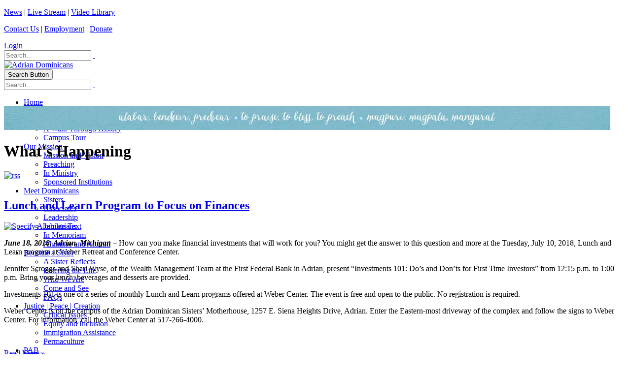

--- FILE ---
content_type: text/html; charset=utf-8
request_url: https://adriandominicans.org/News/BlogPage/491
body_size: 12670
content:
<!DOCTYPE html>
<html  lang="en-US">
<head id="Head"><meta content="text/html; charset=UTF-8" http-equiv="Content-Type" />
<meta name="REVISIT-AFTER" content="1 DAYS" />
<meta name="RATING" content="GENERAL" />
<meta name="RESOURCE-TYPE" content="DOCUMENT" />
<meta content="text/javascript" http-equiv="Content-Script-Type" />
<meta content="text/css" http-equiv="Content-Style-Type" />
<script type="text/javascript">
function sendMail(contactName, eaddress, domain)
{
  document.write("<a href=" + "mail" + "to:" + eaddress + "@" + domain+ ">" 
+ contactName + "</a>");
}
</script><title>
	News | Page 491
</title><meta id="MetaDescription" name="description" content="The latest news about the ministries and work of the Adrian Dominican Sisters and Associates." /><meta id="MetaKeywords" name="keywords" content="what&#39;s happening, articles, updates" /><meta id="MetaRobots" name="robots" content="INDEX, FOLLOW" /><link href="/Resources/Shared/stylesheets/dnndefault/7.0.0/default.css?cdv=385" type="text/css" rel="stylesheet"/><link href="/Resources/Search/SearchSkinObjectPreview.css?cdv=385" type="text/css" rel="stylesheet"/><link href="/Portals/1/portal.css?cdv=385" type="text/css" rel="stylesheet"/><link href="/Portals/_default/skins/porto/pubInterior.base.css?cdv=385" type="text/css" rel="stylesheet"/><link href="/DesktopModules/LiveBlog/Resources/CSS/jackbox.min.css?cdv=385" type="text/css" rel="stylesheet"/><link href="/DesktopModules/LiveBlog/Themes/adsPublic-Standard_Fluid_NoWidgets/Style/Style.css?cdv=385" type="text/css" rel="stylesheet"/><link href="/DesktopModules/LiveBlog/Themes/adsPublic-Standard_Fluid/Style/Style.css?cdv=385" type="text/css" rel="stylesheet"/><link href="/Portals/_default/skins/porto/pubInterior.theme.css?cdv=385" type="text/css" rel="stylesheet"/><script type="text/javascript" src="//maps.google.com/maps/api/js"></script><script src="/Resources/libraries/jQuery/03_07_01/jquery.js?cdv=385" type="text/javascript"></script><script src="/Resources/libraries/jQuery-Migrate/03_04_01/jquery-migrate.js?cdv=385" type="text/javascript"></script><script src="/Resources/libraries/jQuery-UI/01_13_02/jquery-ui.min.js?cdv=385" type="text/javascript"></script><script src="/DesktopModules/Mandeeps/Libraries/Common/Frameworks/jQuery/Plugins/Numeral/2.0.6/js/numeral.min.js?cdv=385" type="text/javascript"></script><script src="/DesktopModules/Mandeeps/Libraries/Common/Frameworks/WebAPI/1.0.0/webAPI.min.js?cdv=385" type="text/javascript"></script><meta property="fb:pages" content="134760341266">
<link type="application/rsd+xml" rel="EditURI" title="RSD" href="/DesktopModules/LiveBlog/Handlers/RsdHandler.ashx?PortalId=1&amp;ModuleId=1527&amp;tid=341" /><link type="application/wlwmanifest+xml" rel="wlwmanifest" title="WindowLiveWriter" href="/DesktopModules/LiveBlog/Handlers/WlwManifest.ashx?PortalId=1&amp;ModuleId=1527&amp;tid=341" /><!--[if IE 8 ]><script type="text/javascript">jQuery("html").addClass("ie ie8");</script><![endif]--><!--[if IE 9 ]><script type="text/javascript">jQuery("html").addClass("ie ie9");</script><![endif]--><!--[if IE]><link rel="stylesheet" type="text/css" href="/Portals/_default/skins/porto/Resources/css/ie.css" /><![endif]--><!--[if lte IE 8]><script src="/Portals/_default/skins/porto/Resources/js/respond.min.js"></script><script src="/Portals/_default/skins/porto/Resources/js/excanvas.min.js"></script><![endif]--><meta id="Porto_Viewport" name="viewport" content="width=device-width, initial-scale=1, minimum-scale=1 user-scalable=0" />     
          <!-- Google Tag Manager -->
          <script>(function(w,d,s,l,i){w[l]=w[l]||[];w[l].push({'gtm.start':
          new Date().getTime(),event:'gtm.js'});var f=d.getElementsByTagName(s)[0],
          j=d.createElement(s),dl=l!='dataLayer'?'&l='+l:'';j.async=true;j.src=
          'https://www.googletagmanager.com/gtm.js?id='+i+dl;f.parentNode.insertBefore(j,f);
          })(window,document,'script','dataLayer','GTM-MJTGLSS');</script>
          <!-- End Google Tag Manager -->
        </head>
<body id="Body">     
					<!-- Google Tag Manager (noscript) --> 
					<noscript><iframe src="https://www.googletagmanager.com/ns.html?id=GTM-MJTGLSS"
					height="0" width="0" style="display:none;visibility:hidden"></iframe></noscript>
					<!-- End Google Tag Manager (noscript) -->
				

    <form method="post" action="/News/BlogPage/491" id="Form" enctype="multipart/form-data">
<div class="aspNetHidden">
<input type="hidden" name="__EVENTTARGET" id="__EVENTTARGET" value="" />
<input type="hidden" name="__EVENTARGUMENT" id="__EVENTARGUMENT" value="" />
<input type="hidden" name="__VIEWSTATE" id="__VIEWSTATE" value="gUJ8qm/joVUNgbB69srLZvuQcSLp2/3Cz80sJpHKW665ZbdrF1uRbAZqDmwIHB81W7DefKFNXl8SCBued6yyb0uAL84O2A91FQR1/s+8jggPlMR0svKeha3PCqi4c2Lm/6OHESJhwytvlu2wPrL1VGk02x72YwhwGdpZrLZyLTGzDc57yfMRp6JRZN/mouRyp2lhISHOsQJV+utvz3azZwXec+kHLo5pOY9cXY8iPBUfEPDdnF7lTa9urtZG09b2iI+Nr5fcXAc/[base64]/ro4emQeOp0NoprksJPs7iUMCZhnGfQrmz1plr6I1yyXTNnixUMpiCkIIabVCqPlst0BkBuFnth7Y+8GxGfYRiIRx/WUg04GMBFxLR9jNJKkkXq67YypEQrcNYngtI0yBXrqn/9pj3+D748xGTQuRflHzprbpStCsqAt8HQ1OhKyZ+c7RYsR4PmFKndcJ9CQMt5ogNyvFB0Zvu/6y/4oxg+sPFBz70WKwrMvIxpLrxvIUHcmPACToNhqz4X+JlsccxYkCmGJWwCok6uQHBMaI+safgZPzK/tAKyylIS23zbIefu03dgJS5M8mhHmqM+SuIc0tyYLdDKNtahe7taHWWkNqg/rFjIykZyqGmLe3dn181MFNpzJxUWvTGnLsSeN3HTTtogxwl1XVpNqE+5tEiyn5cklYNX88Ms9JfgundRLdyxuwNMyLuqiHpfxSfwm76LwL9YGZNqNqocC5aLdaU+z+WUHvdA/avLE=" />
</div>

<script type="text/javascript">
//<![CDATA[
var theForm = document.forms['Form'];
if (!theForm) {
    theForm = document.Form;
}
function __doPostBack(eventTarget, eventArgument) {
    if (!theForm.onsubmit || (theForm.onsubmit() != false)) {
        theForm.__EVENTTARGET.value = eventTarget;
        theForm.__EVENTARGUMENT.value = eventArgument;
        theForm.submit();
    }
}
//]]>
</script>


<script src="/WebResource.axd?d=pynGkmcFUV37ecTZ-PcpXkn-C6smxkjRjI5HGrpp8s5O7tquvwdJSTvz_uI1&amp;t=638563127773552689" type="text/javascript"></script>


<script type="text/javascript">
//<![CDATA[
var LBwebapi =  window.___WebAPI.jQuery(1527,"LiveBlog");$( document ).ready(function() {$.each($('.ViewCount'), function (key, item) {
 $(item).text(numeral($(item).text()).format('0a'));
});});var LBWidgetwebapi =  window.___WebAPI.jQuery(1542,"LiveBlog");$(document).ready(function(){$('.archives ul>li .toggleIcon,.categories ul>li .toggleIcon').click(function(){$(this).parent().contents('ul').slideToggle();$(this).toggleClass('rightTriangle bottomTriangle');});$(".bottomTriangle").each(function() { var exist = ($(this).parent().contents('ul').length > 0) ? true : false;if (!exist){$(this).remove();}});});//]]>
</script>

<script src="/ScriptResource.axd?d=NJmAwtEo3IqgFlYb2Fnb9Xk-vReBFVRTFohEky_TMfvd3TJodE9Skk9p_p_vVEh9ER_kcjNtc5ecpcMz7v7vm7r_V6raRPTw_bWCG-0iQDboywHiVMUfZev4QvNe7hZLD-KVlA2&amp;t=ffffffffc820c398" type="text/javascript"></script>
<script src="/ScriptResource.axd?d=dwY9oWetJoJq3DA0HI19Sg9L1uS-6BxHKFmNjxlzgl-4TrSmNZMgc0TY1VeQi61bnsmS73LKg2_bwwZdydB-WaNd2hqKPDw-VRpaOdczyac25eeKrm3zbKvlkUdvxZwRLWBOMp1dfC35hJ5S0&amp;t=ffffffffc820c398" type="text/javascript"></script>
<div class="aspNetHidden">

	<input type="hidden" name="__VIEWSTATEGENERATOR" id="__VIEWSTATEGENERATOR" value="CA0B0334" />
	<input type="hidden" name="__VIEWSTATEENCRYPTED" id="__VIEWSTATEENCRYPTED" value="" />
	<input type="hidden" name="__EVENTVALIDATION" id="__EVENTVALIDATION" value="lpLwtoV+B4CuLdhgMsTN/D5YzLCM9MDH2XEAzJFo3G1wD1s/7szrT4sJHTuQxYkvEI4hi5I7mdAJ/OsJ+Gy4wWxh97NfDz3K0XF+UdEp4Ymg324MMlcjI8Ttz1o94iF4BtYV+FJAOfXXnpgFdXgnjSnjWiJ94XTx1bCbmGjdAsUjFd0zqTb0esUV2LHS+KAR7vdpow==" />
</div><script src="/js/dnn.js?cdv=385" type="text/javascript"></script><script src="/js/dnn.modalpopup.js?cdv=385" type="text/javascript"></script><script src="/js/dnncore.js?cdv=385" type="text/javascript"></script><script src="/DesktopModules/LiveBlog/Resources/Scripts/jackbox-packed.min.js?cdv=385" type="text/javascript"></script><script src="/Resources/Search/SearchSkinObjectPreview.js?cdv=385" type="text/javascript"></script><script src="/DesktopModules/LiveBlog/Resources/Scripts/search.min.js?cdv=385" type="text/javascript"></script><script src="/DesktopModules/LiveBlog/Resources/Scripts/loading.min.js?cdv=385" type="text/javascript"></script><script src="/js/dnn.servicesframework.js?cdv=385" type="text/javascript"></script><script src="/Portals/_default/skins/porto/Resources/Menu/menu.min.js?cdv=385" type="text/javascript"></script>
<script type="text/javascript">
//<![CDATA[
Sys.WebForms.PageRequestManager._initialize('ScriptManager', 'Form', [], [], [], 90, '');
//]]>
</script>

        
        
        <script type="text/javascript">jQuery('html').addClass('boxed');jQuery(document).ready(function () { jQuery('#login').find('a').removeAttr('onclick'); });</script><script data-token='loader'>jQuery('body').removeClass('loading-overlay-showing').removeAttr('data-loading-overlay data-plugin-options');</script>
<link id="font" href="//fonts.googleapis.com/css?family=Open+Sans:300,400,600,700,800%7CShadows+Into+Light" rel="stylesheet" type="text/css">
<div class="wrapper" canvas="containers">
	<div class="body">
		<div id="SkipContent"></div>
		<div class="mini-widgets">
			<div class="container">
				<div class="row">
					<div class="col-md-4 text-left">
						<div id="dnn_HeaderLeftPane">
						<div class="DnnModule DnnModule-DNN_HTML DnnModule-2201"><a name="2201"></a><div id="dnn_ctr2201_ContentPane">
<!-- Start_Module_2201 --><div id="dnn_ctr2201_ModuleContent" class="DNNModuleContent ModDNNHTMLC">
	<div id="dnn_ctr2201_HtmlModule_lblContent" class="Normal">
	<p><a href="/News.aspx">News</a>&nbsp;|&nbsp;<a href="/livestream">Live Stream</a>&nbsp;|&nbsp;<a href="https://vod.adriandominicans.org/CablecastPublicSite/?site=16" target="_blank">Video Library</a></p>

</div>

</div><!-- End_Module_2201 --></div>
</div></div>
					</div>
					<div class="col-md-4 text-center">
						<div id="dnn_HeaderCenterPane" class="DNNEmptyPane">
						</div>
					</div>
					<div class="col-md-4 text-right">
						<div id="dnn_HeaderRightPane">
						<div class="DnnModule DnnModule-DNN_HTML DnnModule-2202"><a name="2202"></a><div id="dnn_ctr2202_ContentPane">
<!-- Start_Module_2202 --><div id="dnn_ctr2202_ModuleContent" class="DNNModuleContent ModDNNHTMLC">
	<div id="dnn_ctr2202_HtmlModule_lblContent" class="Normal">
	<p><a href="/Contact-Us">Contact Us</a> |&nbsp;<a href="/employment">Employment</a>&nbsp;|&nbsp;<a href="https://interland3.donorperfect.net/weblink/weblink.aspx?name=E7054&amp;id=1" target="_blank">Donate</a></p>

</div>

</div><!-- End_Module_2202 --></div>
</div></div>
					</div>
				</div>
			</div>
		</div>
		
		
		
		
		
			<header class="clean-top center" id="header">
				<div class="header-body">
					<div class="header-top">
						<div class="container">
							<div class="header-row">
								<div class="header-column justify-content-start">
									<div class="header-row">
										<div class="social-icons">
											<ul class="social-icons new"></ul>
										</div>
									</div>
								</div>
								<div class="header-column justify-content-end">
									<div class="header-row">
										<div class="gtranslator"></div>
										<div class="language">
											<div class="language-object" >


</div>
										</div>
										<div id="login">
											

<div id="dnn_Login4_loginGroup" class="loginGroup">
    <a id="dnn_Login4_enhancedLoginLink" title="Login" class="LoginLink" rel="nofollow" onclick="return dnnModal.show(&#39;https://adriandominicans.org/Login?returnurl=/News/BlogPage/491&amp;popUp=true&#39;,/*showReturn*/true,300,650,true,&#39;&#39;)" href="https://adriandominicans.org/Login?returnurl=%2fNews%2fBlogPage%2f491">Login</a>
</div>
										</div>
										<div class="search">
											<div class="input-group">
												<span id="dnn_Search3_ClassicSearch">
    
    
    <span class="searchInputContainer" data-moreresults="See More Results" data-noresult="No Results Found">
        <input name="dnn$Search3$txtSearch" type="text" maxlength="255" size="20" id="dnn_Search3_txtSearch" class="NormalTextBox" aria-label="Search" autocomplete="off" placeholder="Search..." />
        <a class="dnnSearchBoxClearText" title="Clear search text"></a>
    </span>
    <a id="dnn_Search3_cmdSearch" class="icon-search" href="javascript:__doPostBack(&#39;dnn$Search3$cmdSearch&#39;,&#39;&#39;)"> </a>
</span>


<script type="text/javascript">
    $(function() {
        if (typeof dnn != "undefined" && typeof dnn.searchSkinObject != "undefined") {
            var searchSkinObject = new dnn.searchSkinObject({
                delayTriggerAutoSearch : 400,
                minCharRequiredTriggerAutoSearch : 2,
                searchType: 'S',
                enableWildSearch: true,
                cultureCode: 'en-US',
                portalId: -1
                }
            );
            searchSkinObject.init();
            
            
            // attach classic search
            var siteBtn = $('#dnn_Search3_SiteRadioButton');
            var webBtn = $('#dnn_Search3_WebRadioButton');
            var clickHandler = function() {
                if (siteBtn.is(':checked')) searchSkinObject.settings.searchType = 'S';
                else searchSkinObject.settings.searchType = 'W';
            };
            siteBtn.on('change', clickHandler);
            webBtn.on('change', clickHandler);
            
            
        }
    });
</script>

											</div>
										</div>
									</div>
								</div>
							</div>
						</div>
					</div>
					<div class="header-container container">
						<div class="header-row header-nav-center">
							<div class="header-column justify-content-end">
								<div class="header-row">
									<div class="header-column justify-content-center">
										<div class="logo">
											<a id="dnn_LOGO5_hypLogo" title="Adrian Dominicans" aria-label="Adrian Dominicans" href="https://adriandominicans.org/"><img id="dnn_LOGO5_imgLogo" src="/Portals/1/Images/hdr-logo2x.jpg?ver=nsDGcf8yDsUfCTAg2qnvjw%3d%3d" alt="Adrian Dominicans" /></a>
										</div>
									</div>
									<button type="button" class="btn mini-search" data-toggle="collapse" data-target=".search-block">
										<em class="fas fa-search"></em><span class="btn-text-indent">Search Button</span>
									</button>
									<div class="search-block collapse">
										<span id="dnn_MiniSearch5_ClassicSearch">
    
    
    <span class="searchInputContainer" data-moreresults="See More Results" data-noresult="No Results Found">
        <input name="dnn$MiniSearch5$txtSearch" type="text" maxlength="255" size="20" id="dnn_MiniSearch5_txtSearch" class="NormalTextBox" aria-label="Search" autocomplete="off" placeholder="Search..." />
        <a class="dnnSearchBoxClearText" title="Clear search text"></a>
    </span>
    <a id="dnn_MiniSearch5_cmdSearch" class="icon-search" href="javascript:__doPostBack(&#39;dnn$MiniSearch5$cmdSearch&#39;,&#39;&#39;)"> </a>
</span>


<script type="text/javascript">
    $(function() {
        if (typeof dnn != "undefined" && typeof dnn.searchSkinObject != "undefined") {
            var searchSkinObject = new dnn.searchSkinObject({
                delayTriggerAutoSearch : 400,
                minCharRequiredTriggerAutoSearch : 2,
                searchType: 'S',
                enableWildSearch: true,
                cultureCode: 'en-US',
                portalId: -1
                }
            );
            searchSkinObject.init();
            
            
            // attach classic search
            var siteBtn = $('#dnn_MiniSearch5_SiteRadioButton');
            var webBtn = $('#dnn_MiniSearch5_WebRadioButton');
            var clickHandler = function() {
                if (siteBtn.is(':checked')) searchSkinObject.settings.searchType = 'S';
                else searchSkinObject.settings.searchType = 'W';
            };
            siteBtn.on('change', clickHandler);
            webBtn.on('change', clickHandler);
            
            
        }
    });
</script>

									</div>
									<button type="button" onclick="return false" class="btn btn-responsive-nav btn-inverse" data-toggle="collapse" data-target=".nav-main-collapse" style="display: none;">
										<em class="fas fa-bars"></em><span class="btn-text-indent">Button</span>
									</button>
								</div>
							</div>
							<div class="header-column justify-content-center" style="height: 0;">
								<div class="header-row header-nav-main">
									<div class="header-nav-main-effect">
										<div class="navbar-collapse nav-main-collapse collapse">
											<nav class="nav-main mega-menu ddrmenu"><ul class="nav nav-pills nav-main" id="mainMenu">
    <li data-col="" class=" dropdown-full-color dropdown-primary"><a href="https://adriandominicans.org/">Home</a></li>
    <li data-col="" class="dropdown dropdown-full-color dropdown-primary"><a href="javascript:void(0)" class="dropdown-toggle">Our Story</a><ul class="dropdown-menu">
        <li><a href="https://adriandominicans.org/Our-Story/About-Us">About Us</a></li>
        <li><a href="https://adriandominicans.org/Our-Story/A-Walk-Through-History">A Walk Through History</a></li>
        <li><a href="https://adriandominicans.org/Our-Story/Campus-Tour">Campus Tour</a></li>
      </ul>
    </li>
    <li data-col="" class="dropdown dropdown-full-color dropdown-primary"><a href="javascript:void(0)" class="dropdown-toggle">Our Mission</a><ul class="dropdown-menu">
        <li><a href="https://adriandominicans.org/Our-Mission/Mission-and-Vision">Mission and Vision</a></li>
        <li><a href="https://adriandominicans.org/Our-Mission/Preaching">Preaching</a></li>
        <li><a href="https://adriandominicans.org/Our-Mission/In-Ministry">In Ministry</a></li>
        <li><a href="https://adriandominicans.org/Our-Mission/Sponsored-Institutions">Sponsored Institutions</a></li>
      </ul>
    </li>
    <li data-col="" class="dropdown dropdown-full-color dropdown-primary"><a href="javascript:void(0)" class="dropdown-toggle">Meet Dominicans</a><ul class="dropdown-menu">
        <li><a href="https://adriandominicans.org/Meet-Dominicans/Sisters">Sisters</a></li>
        <li><a href="https://adriandominicans.org/Meet-Dominicans/Associates">Associates</a></li>
        <li><a href="https://adriandominicans.org/Meet-Dominicans/Leadership">Leadership</a></li>
        <li><a href="https://adriandominicans.org/Meet-Dominicans/Jubilarians">Jubilarians</a></li>
        <li><a href="https://adriandominicans.org/Meet-Dominicans/In-Memoriam">In Memoriam</a></li>
        <li><a href="https://adriandominicans.org/Meet-Dominicans/Alumnae-and-Alumni">Alumnae and Alumni</a></li>
      </ul>
    </li>
    <li data-col="" class="dropdown dropdown-full-color dropdown-primary"><a href="javascript:void(0)" class="dropdown-toggle">Become a Sister</a><ul class="dropdown-menu">
        <li><a href="https://adriandominicans.org/Become-a-Sister/A-Sister-Reflects">A Sister Reflects</a></li>
        <li><a href="https://adriandominicans.org/Become-a-Sister/Entering-the-Life">Entering the Life</a></li>
        <li><a href="https://adriandominicans.org/Become-a-Sister/Who-We-Are">Who We Are</a></li>
        <li><a href="https://adriandominicans.org/Become-a-Sister/Come-and-See">Come and See</a></li>
        <li><a href="https://adriandominicans.org/Become-a-Sister/FAQs">FAQs</a></li>
      </ul>
    </li>
    <li data-col="" class="dropdown dropdown-full-color dropdown-primary"><a href="javascript:void(0)" class="dropdown-toggle">Justice | Peace | Creation</a><ul class="dropdown-menu">
        <li><a href="https://adriandominicans.org/Critical-Issues">Critical Issues</a></li>
        <li><a href="https://adriandominicans.org/Equity-and-Inclusion">Equity and  Inclusion</a></li>
        <li><a href="https://adriandominicans.org/Immigration-Assistance">Immigration Assistance</a></li>
        <li><a href="https://adriandominicans.org/Justice-Peace-Creation/Permaculture">Permaculture</a></li>
      </ul>
    </li>
    <li data-col="" class="dropdown dropdown-full-color dropdown-primary"><a href="javascript:void(0)" class="dropdown-toggle">PAB</a><ul class="dropdown-menu">
        <li><a href="https://adriandominicans.org/PAB/Portfolio-Advisory-Board">Portfolio Advisory Board</a></li>
        <li><a href="https://adriandominicans.org/PAB/Shareholder-Advocacy">Shareholder Advocacy</a></li>
        <li><a href="https://adriandominicans.org/PAB/Community-Impact-Investing">Community Impact Investing</a></li>
        <li><a href="https://adriandominicans.org/PAB/Loan-Applicants">Loan Applicants</a></li>
        <li><a href="https://adriandominicans.org/PAB/What-You-Can-Do">What You Can Do</a></li>
        <li><a href="https://adriandominicans.org/PAB/News-and-Information">News and Information</a></li>
        <li><a href="https://adriandominicans.org/PAB/Board-and-Staff">Board and Staff</a></li>
      </ul>
    </li>
    <li data-col="" class="dropdown dropdown-full-color dropdown-primary"><a href="javascript:void(0)" class="dropdown-toggle">Spiritual Life</a><ul class="dropdown-menu">
        <li><a href="https://adriandominicans.org/Spiritual-Life/Pray-with-Us">Pray with Us</a></li>
        <li><a href="https://adriandominicans.org/Spiritual-Life/Prayer-Request">Prayer Request</a></li>
      </ul>
    </li>
    <li data-col="" class="dropdown dropdown-full-color dropdown-primary"><a href="javascript:void(0)" class="dropdown-toggle">Ways to Give</a><ul class="dropdown-menu">
        <li><a href="https://adriandominicans.org/Ways-to-Give/Making-a-Difference">Making a Difference</a></li>
        <li><a href="https://ADSlegacy.org">Planned Giving</a></li>
        <li><a href="https://adriandominicans.org/Ways-to-Give/Memorials-and-Tributes">Memorials and Tributes</a></li>
        <li><a href="https://interland3.donorperfect.net/weblink/weblink.aspx?name=E7054&amp;id=1" target="_blank">Donate Now</a></li>
        <li><a href="https://adriandominicans.org/Ways-to-Give/Wish-List">Wish List</a></li>
      </ul>
    </li>
  </ul></nav>
										</div>
									</div>
								</div>
							</div>
						</div>
					</div>
				</div>
			</header>
		
		
		
		
		
		<div role="main" class="main">
			
			
			<div id="dnn_ContentPaneFull">
			<div class="DnnModule DnnModule-DNN_HTML DnnModule-2200"><a name="2200"></a><div id="dnn_ctr2200_ContentPane">
<!-- Start_Module_2200 --><div id="dnn_ctr2200_ModuleContent" class="DNNModuleContent ModDNNHTMLC">
	<div id="dnn_ctr2200_HtmlModule_lblContent" class="Normal">
	<p><img alt="" class="img-fluid" src="/portals/1/Images/2020Update/bg_title1.jpg?ver=2020-09-17-215756-257" title="" /></p>

</div>

</div><!-- End_Module_2200 --></div>
</div></div>
			<div class="container">
				<div class="row">
					<div class="col-md-12">
						<div id="dnn_contentPane">
						<div class="DnnModule DnnModule-DNN_HTML DnnModule-1175"><a name="1175"></a><div id="dnn_ctr1175_ContentPane">
<!-- Start_Module_1175 --><div id="dnn_ctr1175_ModuleContent" class="DNNModuleContent ModDNNHTMLC">
	<div id="dnn_ctr1175_HtmlModule_lblContent" class="Normal">
	
</div>

</div><!-- End_Module_1175 --></div>
<div class="clear">
</div>
</div><div class="DnnModule DnnModule-DNN_HTML DnnModule-1461"><a name="1461"></a><div id="dnn_ctr1461_ContentPane">
<!-- Start_Module_1461 --><div id="dnn_ctr1461_ModuleContent" class="DNNModuleContent ModDNNHTMLC">
	<div id="dnn_ctr1461_HtmlModule_lblContent" class="Normal">
	<!--<h1>Portfolio Advisory Board and Office</h1>-->

<!--<p><a href="/News.aspx"><span style="font-size: 16px; color: #ffffff;">News</span></a> <span style="font-size: 16px; color: #ffffff;"> &nbsp;|&nbsp;</span> <a href="/LiveStream.aspx"><span style="font-size: 16px; color: #ffffff;">Live Stream</span></a> <span style="font-size: 16px; color: #ffffff;"> &nbsp;|&nbsp;</span> <a href="/ContactUs.aspx"><span style="font-size: 16px; color: #ffffff;">Contact Us</span></a></p>-->

</div>

</div><!-- End_Module_1461 --></div>
</div></div>
					</div>
				</div>
			</div>
			<div id="dnn_TopPaneFull" class="DNNEmptyPane">
			</div>
			<div id="dnn_TopUpperPaneFull" class="DNNEmptyPane">
			</div>
			<div class="container">
				<div class="row">
					<div class="col-md-12">
						<div id="dnn_TopPane" class="DNNEmptyPane">
						</div>
					</div>
				</div>
			</div>
			<div id="dnn_TopLowerPaneFull" class="DNNEmptyPane">
			</div>
			<div class="container">
				<div class="row">
					<div class="col-md-3">
						<div id="dnn_TopLeftSidebar" class="DNNEmptyPane">
						</div>
					</div>
					<div class="col-md-9">
						<div id="dnn_TopLeftSidebarOuter" class="DNNEmptyPane">
						</div>
					</div>
				</div>
				<div class="row">
					<div class="col-md-9">
						<div id="dnn_TopRightSidebarOuter" class="DNNEmptyPane">
						</div>
					</div>
					<div class="col-md-3">
						<div id="dnn_TopRightSidebar" class="DNNEmptyPane">
						</div>
					</div>
				</div>
				<div class="row">
					<div class="col-md-3">
						<div id="dnn_TopLeftOuter" class="DNNEmptyPane">
						</div>
					</div>
					<div class="col-md-3">
						<div id="dnn_TopLeftInner" class="DNNEmptyPane">
						</div>
					</div>
					<div class="col-md-3">
						<div id="dnn_TopRightInner" class="DNNEmptyPane">
						</div>
					</div>
					<div class="col-md-3">
						<div id="dnn_TopRightOuter" class="DNNEmptyPane">
						</div>
					</div>
				</div>
				<div class="row">
					<div class="col-md-4">
						<div id="dnn_TopLeftPane" class="DNNEmptyPane">
						</div>
					</div>
					<div class="col-md-4">
						<div id="dnn_TopMiddlePane" class="DNNEmptyPane">
						</div>
					</div>
					<div class="col-md-4">
						<div id="dnn_TopRightPane" class="DNNEmptyPane">
						</div>
					</div>
				</div>
			</div>
			<div id="dnn_MiddlePaneFull" class="DNNEmptyPane">
			</div>
			<div class="container">
				<div class="row">
					<div class="col-md-12">
						<div id="dnn_MiddlePane" class="DNNEmptyPane">
						</div>
					</div>
				</div>
				<div class="row">
					<div class="col-md-3">
						<div id="dnn_LeftShortPane" class="DNNEmptyPane">
						</div>
					</div>
					<div class="col-md-6">
						<div id="dnn_CenterPane" class="DNNEmptyPane">
						</div>
					</div>
					<div class="col-md-3">
						<div id="dnn_RightShortPane" class="DNNEmptyPane">
						</div>
					</div>
				</div>
				<div class="row">
					<div class="col-md-8">
						<div id="dnn_RightSidebarOuter">
						<div class="DnnModule DnnModule-LiveBlog DnnModule-1527"><a name="1527"></a><div id="dnn_ctr1527_ContentPane">
<!-- Start_Module_1527 --><div id="dnn_ctr1527_ModuleContent" class="DNNModuleContent ModLiveBlogC">
	
<style type="text/css">
    .MNormal
    {
        font-family: Tahoma, Arial, Helvetica;
        font-size: 11px;
        font-weight: normal;
    }
    .MNormalBold
    {
        font-family: Tahoma, Arial, Helvetica;
        font-size: 11px;
        font-weight: bold;
    }
    .MNormalRed
    {
        font-family: Tahoma, Arial, Helvetica;
        font-size: 12px;
        font-weight: bold;
        color: #ff0000;
    }
    .MHead
    {
        font-family: Tahoma, Arial, Helvetica;
        font-size: 20px;
        font-weight: normal;
        color: #333333;
    }
    .MSubHead
    {
        font-family: Tahoma, Arial, Helvetica;
        font-size: 11px;
        font-weight: bold;
        color: #003366;
    }
    .MNormalTextBox
    {
        font-family: Tahoma, Arial, Helvetica;
        font-size: 12px;
        font-weight: normal;
    }
</style><div class="adspublic-standard_fluid_nowidgets">
    
    <div>
        <div class="head">
            <h1 class="blogname">
                What's Happening</h1>
            <a href="/DesktopModules/LiveBlog/API/Syndication/GetRssFeeds?mid=1527&PortalId=1&tid=341&ItemCount=20"><img class="mrssfeeds" id="rssPostFeedsLiveBlog1527" src="/DesktopModules/LiveBlog/Themes/adsPublic-Standard_Fluid_NoWidgets/Style/Images/subscribe.png" alt="rss"></a>
            <br style="line-height: 12px; clear: both" />
            <!-- <h3 class="blogdescription">
                 </h3> -->
            
        </div>
        <br />
        <div class="post">
    <h2 class="heading">
        <a href="https://adriandominicans.org/News/lunch-and-learn-program-to-focus-on-finances">Lunch and Learn Program to Focus on Finances</a> 
    </h2>
    <div class="content">
        <div class="m-thumb">
            <a href="https://adriandominicans.org/News/lunch-and-learn-program-to-focus-on-finances"><a href="https://adriandominicans.org/News/lunch-and-learn-program-to-focus-on-finances"><img src="/Portals/1/Images/WhatsHappening/WH 2018/lunchandlearn.jpg?ver=0CHcdI7p19F1ui82vXTOOw%3d%3d" alt="Specify Alternate Text" /></a></a>
        </div>
        <p><strong><em>June 18, 2018, Adrian, Michigan </em></strong>&ndash; How can you make financial investments that will work for you? You might get the answer to this question and more at the Tuesday, July 10, 2018, Lunch and Learn program at Weber Retreat and Conference Center.&nbsp;</p>
<p>Jennifer Scroggs and Shari Wyse, of the Wealth Management Team at the First Federal Bank in Adrian, present &ldquo;Investments 101: Do&rsquo;s and Don&rsquo;ts for First Time Investors&rdquo; from 12:15 p.m. to 1:00 p.m. Bring your lunch; beverages and desserts are provided.</p>
<p>Investments 101 is one of a series of monthly Lunch and Learn programs offered at Weber Center. The event is free and open to the public. No registration is required.</p>
<p>Weber Center is on the campus of the Adrian Dominican Sisters&rsquo; Motherhouse, 1257 E. Siena Heights Drive, Adrian. Enter the Eastern-most driveway of the complex and follow the signs to Weber Center. For information, call the Weber Center at 517-266-4000.<br />
<div><br />
</div>
</p>
        <div class="readmore">
            <a href="https://adriandominicans.org/News/lunch-and-learn-program-to-focus-on-finances">Read More &raquo;</a></div>
        <div class="socialnetwork">
            <!-- Go to www.addthis.com/dashboard to customize your tools -->
<script type="text/javascript" src="//s7.addthis.com/js/300/addthis_widget.js#pubid=ra-55c385efaa967673" async="async"></script>
<!-- Go to www.addthis.com/dashboard to customize your tools -->
<div class="addthis_sharing_toolbox"></div></div>
        <br style="clear: both" />
    </div>
    <div class="line">
    </div>
    <div class="footer">
        <span class="mfloat">On June 19, 2018
            in <a href="https://adriandominicans.org/News?Category=general">General</a> by </span>&nbsp;Editor<span style="float: right"><a href="https://adriandominicans.org/News/lunch-and-learn-program-to-focus-on-finances">0 Comment</a>
            0</span>
    </div>
</div>
<div class="post-tags">
    Tagged With: <a href="https://adriandominicans.org/News/Tag/finances">Finances</a>, <a href="https://adriandominicans.org/News/Tag/first-federal-bank">First Federal Bank</a>, <a href="https://adriandominicans.org/News/Tag/investments-101">Investments 101</a>, <a href="https://adriandominicans.org/News/Tag/jennifer-scroggs">Jennifer Scroggs</a>, <a href="https://adriandominicans.org/News/Tag/lunch-and-learn-programs">Lunch and Learn programs</a>, <a href="https://adriandominicans.org/News/Tag/shari-wyse">Shari Wyse</a>, <a href="https://adriandominicans.org/News/Tag/weber-retreat-and-conference-center">Weber Retreat and Conference Center</a> / 2494 Views</div><div class="post">
    <h2 class="heading">
        <a href="https://adriandominicans.org/News/retreat-offers-study-of-three-great-mystics"> Retreat Offers Study of Three Great Mystics</a> 
    </h2>
    <div class="content">
        <div class="m-thumb">
            <a href="https://adriandominicans.org/News/retreat-offers-study-of-three-great-mystics"><a href="https://adriandominicans.org/News/retreat-offers-study-of-three-great-mystics"><img src="/Portals/1/Images/WhatsHappening/WH 2018/mystics.jpg?ver=64OL2ZlolFGRXII4IHv5dA%3d%3d" alt="Specify Alternate Text" /></a></a>
        </div>
        <p><span style="color: #262626;"><strong><em>June 18, 2018, Adrian, Michigan</em></strong> &ndash; A five-day retreat allows participants to explore &ndash; through the study of three remarkable mystics &ndash; the process in which we realize that God is the very reality of ourselves, others, and all things.</span></p>
<p><span style="color: #262626;">Retreat with the Mystics at Weber Retreat and Conference Center begins at 6:30 p.m. Sunday, July 8, 2018, and continues through noon Thursday, July 12, 2018, studying Thomas Merton, Etty Hillesum and Pierre Teilhard de Chardin, SJ.<br />
<br />
</span></p>
<ul>
    <li><span style="font-size: 16px; color: #262626;"><strong>Thomas Merton</strong>: Dr. Joe Raab, Professor of Religious Studies at Siena Heights University, will explore the mysticism of this U.S. Trappist monk who wrote the spiritual classic, <em>The Seven Storey Mountain</em>.<br />
    <br />
    </span></li>
    <li><span style="font-size: 16px; color: #262626;"><strong>Etty Hillesum</strong>: Sister Arlene Kosmatka, OP, a spiritual director, will explore how the life of Etty Hillesum, a young Jewish woman who wrote <em>An Interrupted Life</em> and died in the Auschwitz Concentration Camp in 1943, reveals the power of love in the midst of suffering.<br />
    <br />
    </span></li>
    <li><span style="font-size: 16px; color: #262626;"><strong>Pierre Teilhard de Chardin, SJ</strong>: Sister Kathleen Duffy, SSJ, Director of the institute for Religion and Science at Chestnut Hill College in Philadelphia, will discuss the work of this Jesuit priest and paleontologist, who focused on evolution, faith, and the Cosmic Christ.&nbsp;<br />
    <br />
    </span></li>
</ul>
<p><span style="color: #262626;">The cost of the retreat is $275 for commuters, $375 per person for double occupancy; and $475 for single occupancy. Registration is required. To register, visit <a href="http://www.adriandominicans.org/News/tabid/341/ctl/Admin_Posts_AddEditPost/mid/1527/www.webercenter.org">www.webercenter.org</a> and click on &ldquo;programs.&rdquo; Registrations may also be made by contacting Weber Center at 517-266-4000 or <a href="/cdn-cgi/l/email-protection#8afdefe8eff8e9efe4feeff8caebeef8e3ebe4eee5e7e3e4e3e9ebe4f9a4e5f8ed" class="ApplyClass"><span class="__cf_email__" data-cfemail="a3d4c6c1c6d1c0c6cdd7c6d1e3c2c7d1cac2cdc7cccecacdcac0c2cdd08dccd1c4">[email&#160;protected]</span></a>.</span></p>
<p><span style="color: #262626;">Weber Retreat and Conference Center is on the campus of the Adrian Dominican Sisters&rsquo; Motherhouse, 1257 E. Siena Heights Drive, Adrian. Enter the Eastern-most driveway of the complex and follow the signs to Weber Center.</span></p>
        <div class="readmore">
            <a href="https://adriandominicans.org/News/retreat-offers-study-of-three-great-mystics">Read More &raquo;</a></div>
        <div class="socialnetwork">
            <!-- Go to www.addthis.com/dashboard to customize your tools -->
<script data-cfasync="false" src="/cdn-cgi/scripts/5c5dd728/cloudflare-static/email-decode.min.js"></script><script type="text/javascript" src="//s7.addthis.com/js/300/addthis_widget.js#pubid=ra-55c385efaa967673" async="async"></script>
<!-- Go to www.addthis.com/dashboard to customize your tools -->
<div class="addthis_sharing_toolbox"></div></div>
        <br style="clear: both" />
    </div>
    <div class="line">
    </div>
    <div class="footer">
        <span class="mfloat">On June 18, 2018
            in <a href="https://adriandominicans.org/News?Category=general">General</a> by </span>&nbsp;Editor<span style="float: right"><a href="https://adriandominicans.org/News/retreat-offers-study-of-three-great-mystics">0 Comment</a>
            0</span>
    </div>
</div>
<div class="post-tags">
    Tagged With: <a href="https://adriandominicans.org/News/Tag/op"> OP</a>, <a href="https://adriandominicans.org/News/Tag/sj"> SJ</a>, <a href="https://adriandominicans.org/News/Tag/ssj"> SSJ</a>, <a href="https://adriandominicans.org/News/Tag/chestnut-hill-college">Chestnut Hill College</a>, <a href="https://adriandominicans.org/News?Tag=dr.-joseph-raab">Dr. Joseph Raab</a>, <a href="https://adriandominicans.org/News/Tag/etty-hillesum">Etty Hillesum</a>, <a href="https://adriandominicans.org/News/Tag/mystics">mystics</a>, <a href="https://adriandominicans.org/News/Tag/pierre-teilhard-de-chardin">Pierre Teilhard de Chardin</a>, <a href="https://adriandominicans.org/News/Tag/retreat">retreat</a>, <a href="https://adriandominicans.org/News/Tag/siena-heights-university">Siena Heights University</a>, <a href="https://adriandominicans.org/News/Tag/sister-arlene-kosmatka">Sister Arlene Kosmatka</a>, <a href="https://adriandominicans.org/News/Tag/sister-kathleen-duffy">Sister Kathleen Duffy</a>, <a href="https://adriandominicans.org/News/Tag/thomas-merton">Thomas Merton</a>, <a href="https://adriandominicans.org/News/Tag/weber-retreat-and-conference-center">Weber Retreat and  Conference Center</a> / 3835 Views</div> <div class="pager"><a class="PagePrev" href="https://adriandominicans.org/News/BlogPage/490" ><span>Prev</span></a><a class="CurrentPage" href="https://adriandominicans.org/News" >1</a><a class="CurrentPage" href="https://adriandominicans.org/News/BlogPage/2" >2</a><a class="CurrentPage" href="https://adriandominicans.org/News/BlogPage/487" >...</a><a class="CurrentPage" href="https://adriandominicans.org/News/BlogPage/488" >488</a><a class="CurrentPage" href="https://adriandominicans.org/News/BlogPage/489" >489</a><a class="CurrentPage" href="https://adriandominicans.org/News/BlogPage/490" >490</a><span class="CurrentPageSelected" ><strong>491</strong></span><a class="CurrentPage" href="https://adriandominicans.org/News/BlogPage/492" >492</a><a class="CurrentPage" href="https://adriandominicans.org/News/BlogPage/493" >493</a><a class="CurrentPage" href="https://adriandominicans.org/News/BlogPage/494" >494</a><a class="CurrentPage" href="https://adriandominicans.org/News/BlogPage/495" >...</a><a class="CurrentPage" href="https://adriandominicans.org/News/BlogPage/716" >716</a><a class="CurrentPage" href="https://adriandominicans.org/News/BlogPage/717" >717</a><a class="PageNext" href="https://adriandominicans.org/News/BlogPage/492" ><span>Next</span></a><br style="clear:both" /></div>
    </div>
</div>
<div style="clear: both">
</div>
</div><!-- End_Module_1527 --></div>
</div></div>
					</div>
					<div class="col-md-4">
						<div id="dnn_RightSidebar">
						<div class="DnnModule DnnModule-DNN_HTML DnnModule-1543"><a name="1543"></a><div id="dnn_ctr1543_ContentPane">
<!-- Start_Module_1543 --><div id="dnn_ctr1543_ModuleContent" class="DNNModuleContent ModDNNHTMLC">
	<div id="dnn_ctr1543_HtmlModule_lblContent" class="Normal">
	<p>&nbsp;</p>
<p>&nbsp;</p>
</div>

</div><!-- End_Module_1543 --></div>
</div><div class="DnnModule DnnModule-LiveBlogWidget DnnModule-1542"><a name="1542"></a><div id="dnn_ctr1542_ContentPane">
<!-- Start_Module_1542 --><div class="adspublic-standard_fluid widgetmodule" style="border:1px solid #CBCBCB; border-bottom: none; position: relative; top: 3px; border-radius: 4px 4px 0 0;"><h3 style="margin-bottom:0!important;">Search News Articles</h3></div><div id="dnn_ctr1542_ModuleContent" class="DNNModuleContent ModLiveBlogWidgetC">
	<div class="adspublic-standard_fluid widgetmodule"><div class="search">
<div id="dnn_ctr1542_View_LBSearchToolbar1542" class="LBSearchToolbar1542 msearch-toolbar"><input class="textbox" type="text" width="100" /><input class="search-button" value="Search" width="70" onclick="mJSToolkit.GetResults(&#39;.LBSearchToolbar1542&#39;, &#39;#LBSearchResult1527&#39;, &#39;&#39;, &#39;Text&#39;, &#39;10&#39;, &#39;Please Specify a keyword&#39;, &#39;No Results&#39;, &#39;Close&#39;, &#39;Search Results&#39;, &#39;True&#39;, &#39;10&#39;, 1); return false;" type="button" style="cursor:pointer" /></div><script type="text/javascript">jQuery(document).ready(function() { if(jQuery("#LBSearchResult1527").length <= 0) jQuery('body').append('<div class="adspublic-standard_fluid"><div class="msearch-result mlightbox" id="LBSearchResult1527"></div><div class="moverlay"></div></div>'); });</script></div><div class="mwidgetposts recentposts">
    <h3>
        Recent Posts</h3>
    <ul>
<li><a class="posttitle" href="https://adriandominicans.org/News/weber-center-celebrates-spring-equinox">Weber Center Celebrates Spring Equinox</a>&nbsp;<span class="posttimeago">Posted 4 days ago</span><br />January 9, 2026, Adrian, Michigan – All are invited to anticipate the awakening of Spring during Weber Retreat and ...</li><li><a class="posttitle" href="https://adriandominicans.org/News/data-centers-threaten-the-environment1">Data Centers Threaten the Environment</a>&nbsp;<span class="posttimeago">Posted 5 days ago</span><br />By Christopher Richardson
Shareholder Advocacy Manager, Mercy Investment Services

January 13, 2026, Adrian, Michigan – Data centers, the physical backbone of ...</li><li><a class="posttitle" href="https://adriandominicans.org/News/workshop-illuminates-perils-and-promises-of-our-time">Workshop Illuminates Perils and Promises of our Time</a>&nbsp;<span class="posttimeago">Posted last week</span><br />January 9, 2026, Adrian, Michigan – Daily, the media tell us of a world fracturing along the lines of ...</li><li><a class="posttitle" href="https://adriandominicans.org/News/adrian-dominican-sisters-stand-with-us-and-latin-american-religious-conferences-in-opposing-use-of-force-to-resolve-issues">Adrian Dominican Sisters Stand with  U.S. and Latin American Religious Conferences  in Opposing Use of Force to Resolve Issues</a>&nbsp;<span class="posttimeago">Posted last week</span><br />January 6, 2026, Adrian, Michigan – On behalf of the Adrian Dominican Sisters and Associates, and in solidarity with ...</li><li><a class="posttitle" href="https://adriandominicans.org/News/associate-sharon-pikula-spends-two-weeks-working-with-refugees">Associate Sharon Pikula Spends Two Weeks Working with Refugees</a>&nbsp;<span class="posttimeago">Posted last month</span><br />December 18, 2025, Phoenix, Arizona – Adrian Dominican Associate Sharon Pikula, of Olympia, Washington, recently returned from an “eye-opening ...</li><li><a class="posttitle" href="https://adriandominicans.org/News/weber-center-offers-days-of-mindfulness2">Weber Center Offers Days of Mindfulness</a>&nbsp;<span class="posttimeago">Posted last month</span><br />December 15, 2025, Adrian, Michigan – All are invited to join the mindfulness community at Weber Retreat and Conference ...</li><li><a class="posttitle" href="https://adriandominicans.org/News/from-incarceration-to-employment-to-expungement-and-a-new-life1">From Incarceration to Employment  to Expungement — and a New Life</a>&nbsp;<span class="posttimeago">Posted last month</span><br />By Daniel Rowe
Executive Director, Recycling, RecycleForce

On an October day in 2019, Leslie Sanders walked through the doors of RecycleForce. ...</li><li><a class="posttitle" href="https://adriandominicans.org/News/presentation-focuses-on-living-with-ai">Presentation Focuses on Living with AI</a>&nbsp;<span class="posttimeago">Posted last month</span><br />December 8, 2025, Adrian, Michigan – Artificial intelligence poses many dangers and challenges in our world, but it also ...</li><li><a class="posttitle" href="https://adriandominicans.org/News/upcoming-lunch-and-learn-topics-vary-from-truth-to-preparing-for-spring">Upcoming Lunch and Learn Topics Vary from Truth to Preparing for Spring</a>&nbsp;<span class="posttimeago">Posted last month</span><br />December 8, 2025, Adrian, Michigan – Weber Retreat and Conference Center will begin the year with a new slate ...</li><li><a class="posttitle" href="https://adriandominicans.org/News/adrian-dominican-congregation-receives-everyday-hero-award-for-justice">Adrian Dominican Congregation Receives Everyday Hero Award for Justice</a>&nbsp;<span class="posttimeago">Posted last month</span><br />November 26, 2025, Adrian, Michigan – The Adrian Dominican Sisters received the Catherine Cobb Everyday Heroes Award in the ...</li></ul><a class="read-more" href="https://adriandominicans.org/News">Read More &raquo;</a></div></div>
</div><!-- End_Module_1542 --></div>
</div></div>
					</div>
				</div>
				<div class="row">
					<div class="col-md-4">
						<div id="dnn_LeftSidebar" class="DNNEmptyPane">
						</div>
					</div>
					<div class="col-md-8">
						<div id="dnn_LeftSidebarOuter" class="DNNEmptyPane">
						</div>
					</div>
				</div>
				<div class="row">
					<div class="col-md-6">
						<div id="dnn_LeftPane" class="DNNEmptyPane">
						</div>
					</div>
					<div class="col-md-6">
						<div id="dnn_RightPane" class="DNNEmptyPane">
						</div>
					</div>
				</div>
				<div class="row">
					<div class="col-md-4">
						<div id="dnn_BottomLeftPane" class="DNNEmptyPane">
						</div>
					</div>
					<div class="col-md-4">
						<div id="dnn_BottomCenterPane" class="DNNEmptyPane">
						</div>
					</div>
					<div class="col-md-4">
						<div id="dnn_BottomRightPane" class="DNNEmptyPane">
						</div>
					</div>
				</div>
				<div class="row">
					<div class="col-md-12">
						<div id="dnn_ContentLowerPane" class="DNNEmptyPane">
						</div>
					</div>
				</div>
				<div class="row">
					<div class="col-md-12">
						<div id="dnn_BottomPane" class="DNNEmptyPane">
						</div>
					</div>
				</div>
			</div>
		</div>
		<div id="dnn_BottomPaneFull" class="DNNEmptyPane">
		</div>
		<footer id="footer">
			<div class="container">
				<div class="row">
					<div class="col-md-12">
						<div id="dnn_FooterTop" class="DNNEmptyPane">
						</div>
					</div>
				</div>
				<div class="row">
					<div class="col-md-6">
						<div id="dnn_FooterLeft" class="DNNEmptyPane">
						</div>
					</div>
					<div class="col-md-6">
						<div id="dnn_FooterRight" class="DNNEmptyPane">
						</div>
					</div>
				</div>
				<div class="row">
					<div class="col-md-4">
						<div id="dnn_FooterLeftPane" class="DNNEmptyPane">
						</div>
					</div>
					<div class="col-md-4">
						<div id="dnn_FooterCenterPane" class="DNNEmptyPane">
						</div>
					</div>
					<div class="col-md-4">
						<div id="dnn_FooterRightPane" class="DNNEmptyPane">
						</div>
					</div>
				</div>
				<div class="row">
					<div class="col-md-3">
						<div id="dnn_FooterLeftOuter">
						<div class="DnnModule DnnModule-DNN_HTML DnnModule-1170"><a name="1170"></a><div id="dnn_ctr1170_ContentPane">
<!-- Start_Module_1170 --><div id="dnn_ctr1170_ModuleContent" class="DNNModuleContent ModDNNHTMLC">
	<div id="dnn_ctr1170_HtmlModule_lblContent" class="Normal">
	<p><a href="/employment.aspx"><span style="font-size:20px;">EMPLOYMENT</span></a></p>

</div>

</div><!-- End_Module_1170 --></div>
</div></div>
					</div>
					<div class="col-md-3">
						<div id="dnn_FooterLeftInner">
						<div class="DnnModule DnnModule-DNN_HTML DnnModule-1171"><a name="1171"></a><div id="dnn_ctr1171_ContentPane">
<!-- Start_Module_1171 --><div id="dnn_ctr1171_ModuleContent" class="DNNModuleContent ModDNNHTMLC">
	<div id="dnn_ctr1171_HtmlModule_lblContent" class="Normal">
	<p><a href="/publications.aspx"><span style="font-size:20px;">PUBLICATIONS</span></a></p>

</div>

</div><!-- End_Module_1171 --></div>
</div></div>
					</div>
					<div class="col-md-3">
						<div id="dnn_FooterRightInner">
						<div class="DnnModule DnnModule-DNN_HTML DnnModule-1172"><a name="1172"></a><div id="dnn_ctr1172_ContentPane">
<!-- Start_Module_1172 --><div id="dnn_ctr1172_ModuleContent" class="DNNModuleContent ModDNNHTMLC">
	<div id="dnn_ctr1172_HtmlModule_lblContent" class="Normal">
	<p><a href="http://community.adriandominicans.org" target="_blank"><span style="font-size:20px;">LOGIN</span></a></p>

</div>

</div><!-- End_Module_1172 --></div>
</div></div>
					</div>
					<div class="col-md-3">
						<div id="dnn_FooterRightOuter">
						<div class="DnnModule DnnModule-DNN_HTML DnnModule-1173"><a name="1173"></a><div id="dnn_ctr1173_ContentPane">
<!-- Start_Module_1173 --><div id="dnn_ctr1173_ModuleContent" class="DNNModuleContent ModDNNHTMLC">
	<div id="dnn_ctr1173_HtmlModule_lblContent" class="Normal">
	<ul class="social-icons">
 <li class="facebook"><a href="https://www.facebook.com/AdrianDominicanSisters/" target="_blank">Facebook</a></li>
 <li class="youtube"><a href="https://www.youtube.com/user/adriandominicansiste" target="_blank" title="youtube">Youtube</a></li>
 <li class="linkedin"><a href="https://www.linkedin.com/company/adrian-dominican-sisters" target="_blank" title="linkedin">Linkedin</a></li>
 <li class="instagram"><a href="https://www.instagram.com/adrian_dominican_sisters/" target="_blank" title="instagram">Instagram</a></li>
</ul>

</div>

</div><!-- End_Module_1173 --></div>
</div></div>
					</div>
				</div>
				<div class="row">
					<div class="col-md-12">
						<div id="dnn_FooterBottom" class="DNNEmptyPane">
						</div>
					</div>
				</div>
			</div>
			<div class="footer-copyright">
				<div class="container">
					<div class="row">
						<div class="col-md-12">
							<span class="copyright">&copy;</span>
							<span id="dnn_dnnCopyright_lblCopyright" class="copyright">Copyright 2026 Adrian Dominican Sisters</span>

							<a id="dnn_dnnTerms_hypTerms" class="terms" rel="nofollow" href="https://adriandominicans.org/Terms">Terms Of Use</a>
							<a id="dnn_dnnPrivacy_hypPrivacy" class="privacy" rel="nofollow" href="https://adriandominicans.org/PrivacyPolicy">Privacy Statement</a>
						</div>
					</div>
				</div>
			</div>
		</footer>
		
		<div class="layout_trigger">
		</div>
	</div>
</div>


        <input name="ScrollTop" type="hidden" id="ScrollTop" />
        <input name="__dnnVariable" type="hidden" id="__dnnVariable" autocomplete="off" value="`{`__scdoff`:`1`,`sf_siteRoot`:`/`,`sf_tabId`:`341`}" />
        <input name="__RequestVerificationToken" type="hidden" value="BJCireK4WQ6PFIr3Cd2c55gxLyGy7DCygOi506aFKI45JzDXRCHEgCivh7cqReZyPPjhkA2" /><script src="/Portals/_default/skins/porto/pubInterior.base.js?cdv=385" type="text/javascript"></script><script src="/Portals/_default/skins/porto/pubInterior.js?cdv=385" type="text/javascript"></script>
    

<script type="text/javascript">
//<![CDATA[
jQuery(document).ready(function() { jQuery('.jackbox[data-group]').jackBox('init', { preloadGraphics: false }); });var LBSearchResult1527 = new mJSToolkit.Initialize('.LBSearchToolbar1542','#LBSearchResult1527','','Text',10,'Please Specify a keyword','No Results','Close','Search Results','True',10);//]]>
</script>
</form>
    <!--CDF(Javascript|/js/dnncore.js?cdv=385|DnnBodyProvider|100)--><!--CDF(Javascript|/js/dnn.modalpopup.js?cdv=385|DnnBodyProvider|50)--><!--CDF(Css|/Resources/Shared/stylesheets/dnndefault/7.0.0/default.css?cdv=385|DnnPageHeaderProvider|5)--><!--CDF(Javascript|/DesktopModules/LiveBlog/Resources/Scripts/jackbox-packed.min.js?cdv=385|DnnBodyProvider|100)--><!--CDF(Css|/DesktopModules/LiveBlog/Resources/CSS/jackbox.min.css?cdv=385|DnnPageHeaderProvider|100)--><!--CDF(Css|/DesktopModules/LiveBlog/Themes/adsPublic-Standard_Fluid_NoWidgets/Style/Style.css?cdv=385|DnnPageHeaderProvider|100)--><!--CDF(Css|/Portals/_default/skins/porto/pubInterior.base.css?cdv=385|DnnPageHeaderProvider|99)--><!--CDF(Javascript|/Portals/_default/skins/porto/pubInterior.base.js?cdv=385|DnnFormBottomProvider|100)--><!--CDF(Css|/Portals/_default/skins/porto/pubInterior.theme.css?cdv=385|DnnPageHeaderProvider|101)--><!--CDF(Javascript|/Portals/_default/skins/porto/pubInterior.js?cdv=385|DnnFormBottomProvider|102)--><!--CDF(Css|/Portals/1/portal.css?cdv=385|DnnPageHeaderProvider|35)--><!--CDF(Css|/Resources/Search/SearchSkinObjectPreview.css?cdv=385|DnnPageHeaderProvider|10)--><!--CDF(Javascript|/Resources/Search/SearchSkinObjectPreview.js?cdv=385|DnnBodyProvider|100)--><!--CDF(Css|/Resources/Search/SearchSkinObjectPreview.css?cdv=385|DnnPageHeaderProvider|10)--><!--CDF(Javascript|/Resources/Search/SearchSkinObjectPreview.js?cdv=385|DnnBodyProvider|100)--><!--CDF(Css|/Resources/Search/SearchSkinObjectPreview.css?cdv=385|DnnPageHeaderProvider|10)--><!--CDF(Javascript|/Resources/Search/SearchSkinObjectPreview.js?cdv=385|DnnBodyProvider|100)--><!--CDF(Css|/Resources/Search/SearchSkinObjectPreview.css?cdv=385|DnnPageHeaderProvider|10)--><!--CDF(Javascript|/Resources/Search/SearchSkinObjectPreview.js?cdv=385|DnnBodyProvider|100)--><!--CDF(Css|/Resources/Search/SearchSkinObjectPreview.css?cdv=385|DnnPageHeaderProvider|10)--><!--CDF(Javascript|/Resources/Search/SearchSkinObjectPreview.js?cdv=385|DnnBodyProvider|100)--><!--CDF(Css|/Resources/Search/SearchSkinObjectPreview.css?cdv=385|DnnPageHeaderProvider|10)--><!--CDF(Javascript|/Resources/Search/SearchSkinObjectPreview.js?cdv=385|DnnBodyProvider|100)--><!--CDF(Css|/Resources/Search/SearchSkinObjectPreview.css?cdv=385|DnnPageHeaderProvider|10)--><!--CDF(Javascript|/Resources/Search/SearchSkinObjectPreview.js?cdv=385|DnnBodyProvider|100)--><!--CDF(Css|/Resources/Search/SearchSkinObjectPreview.css?cdv=385|DnnPageHeaderProvider|10)--><!--CDF(Javascript|/Resources/Search/SearchSkinObjectPreview.js?cdv=385|DnnBodyProvider|100)--><!--CDF(Css|/Resources/Search/SearchSkinObjectPreview.css?cdv=385|DnnPageHeaderProvider|10)--><!--CDF(Javascript|/Resources/Search/SearchSkinObjectPreview.js?cdv=385|DnnBodyProvider|100)--><!--CDF(Css|/Resources/Search/SearchSkinObjectPreview.css?cdv=385|DnnPageHeaderProvider|10)--><!--CDF(Javascript|/Resources/Search/SearchSkinObjectPreview.js?cdv=385|DnnBodyProvider|100)--><!--CDF(Css|/Resources/Search/SearchSkinObjectPreview.css?cdv=385|DnnPageHeaderProvider|10)--><!--CDF(Javascript|/Resources/Search/SearchSkinObjectPreview.js?cdv=385|DnnBodyProvider|100)--><!--CDF(Css|/Resources/Search/SearchSkinObjectPreview.css?cdv=385|DnnPageHeaderProvider|10)--><!--CDF(Javascript|/Resources/Search/SearchSkinObjectPreview.js?cdv=385|DnnBodyProvider|100)--><!--CDF(Css|/Resources/Search/SearchSkinObjectPreview.css?cdv=385|DnnPageHeaderProvider|10)--><!--CDF(Javascript|/Resources/Search/SearchSkinObjectPreview.js?cdv=385|DnnBodyProvider|100)--><!--CDF(Css|/Resources/Search/SearchSkinObjectPreview.css?cdv=385|DnnPageHeaderProvider|10)--><!--CDF(Javascript|/Resources/Search/SearchSkinObjectPreview.js?cdv=385|DnnBodyProvider|100)--><!--CDF(Css|/Resources/Search/SearchSkinObjectPreview.css?cdv=385|DnnPageHeaderProvider|10)--><!--CDF(Javascript|/Resources/Search/SearchSkinObjectPreview.js?cdv=385|DnnBodyProvider|100)--><!--CDF(Css|/Resources/Search/SearchSkinObjectPreview.css?cdv=385|DnnPageHeaderProvider|10)--><!--CDF(Javascript|/Resources/Search/SearchSkinObjectPreview.js?cdv=385|DnnBodyProvider|100)--><!--CDF(Javascript|/DesktopModules/Mandeeps/Libraries/Common/Frameworks/jQuery/Plugins/Numeral/2.0.6/js/numeral.min.js?cdv=385|DnnPageHeaderProvider|99342)--><!--CDF(Javascript|/DesktopModules/Mandeeps/Libraries/Common/Frameworks/WebAPI/1.0.0/webAPI.min.js?cdv=385|DnnPageHeaderProvider|99343)--><!--CDF(Javascript|/DesktopModules/Mandeeps/Libraries/Common/Frameworks/WebAPI/1.0.0/webAPI.min.js?cdv=385|DnnPageHeaderProvider|99344)--><!--CDF(Javascript|/DesktopModules/LiveBlog/Resources/Scripts/search.min.js?cdv=385|DnnBodyProvider|100)--><!--CDF(Javascript|/DesktopModules/LiveBlog/Resources/Scripts/loading.min.js?cdv=385|DnnBodyProvider|100)--><!--CDF(Css|/DesktopModules/LiveBlog/Themes/adsPublic-Standard_Fluid/Style/Style.css?cdv=385|DnnPageHeaderProvider|100)--><!--CDF(Javascript|/DesktopModules/LiveBlog/Resources/Scripts/search.min.js?cdv=385|DnnBodyProvider|100)--><!--CDF(Javascript|/DesktopModules/LiveBlog/Resources/Scripts/loading.min.js?cdv=385|DnnBodyProvider|100)--><!--CDF(Javascript|/js/dnn.js?cdv=385|DnnBodyProvider|12)--><!--CDF(Javascript|/js/dnn.servicesframework.js?cdv=385|DnnBodyProvider|100)--><!--CDF(Javascript|/Portals/_default/skins/porto/Resources/Menu/menu.min.js?cdv=385|DnnBodyProvider|100)--><!--CDF(Javascript|/Resources/libraries/jQuery/03_07_01/jquery.js?cdv=385|DnnPageHeaderProvider|5)--><!--CDF(Javascript|/Resources/libraries/jQuery-Migrate/03_04_01/jquery-migrate.js?cdv=385|DnnPageHeaderProvider|6)--><!--CDF(Javascript|/Resources/libraries/jQuery-UI/01_13_02/jquery-ui.min.js?cdv=385|DnnPageHeaderProvider|10)-->
    
<script defer src="https://static.cloudflareinsights.com/beacon.min.js/vcd15cbe7772f49c399c6a5babf22c1241717689176015" integrity="sha512-ZpsOmlRQV6y907TI0dKBHq9Md29nnaEIPlkf84rnaERnq6zvWvPUqr2ft8M1aS28oN72PdrCzSjY4U6VaAw1EQ==" data-cf-beacon='{"version":"2024.11.0","token":"ba50d9b7b185445fac9ac2de4ed31be0","r":1,"server_timing":{"name":{"cfCacheStatus":true,"cfEdge":true,"cfExtPri":true,"cfL4":true,"cfOrigin":true,"cfSpeedBrain":true},"location_startswith":null}}' crossorigin="anonymous"></script>
</body>
</html>
